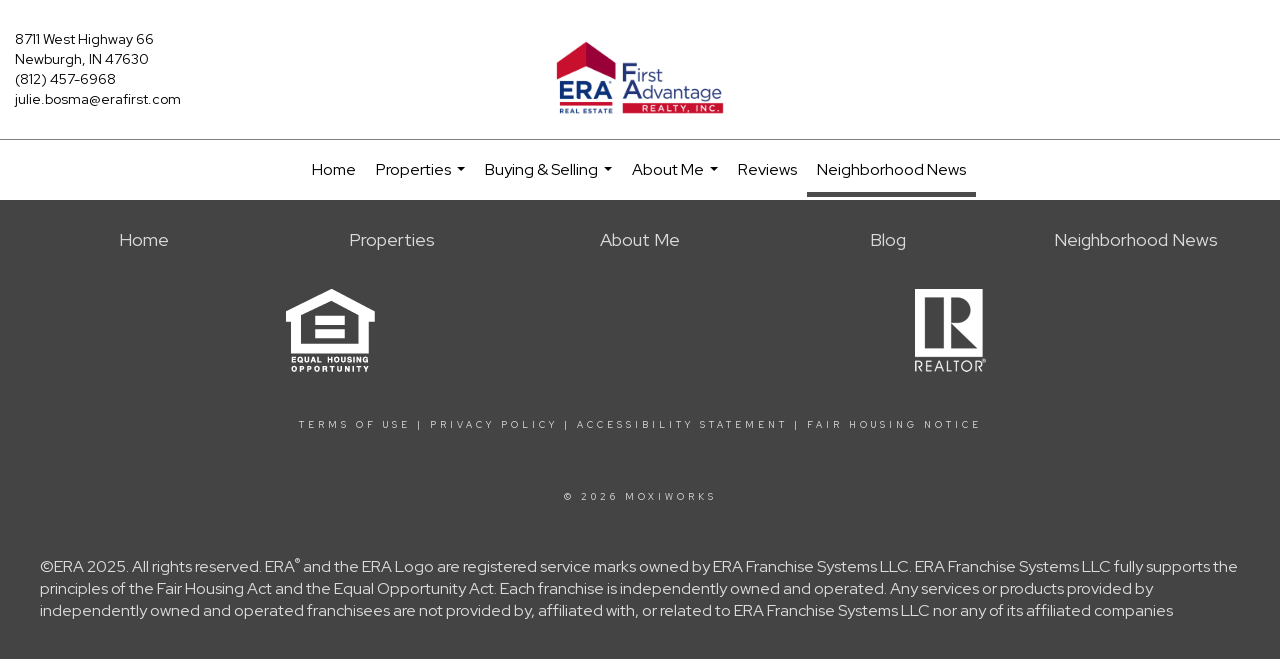

--- FILE ---
content_type: text/html; charset=utf-8
request_url: https://www.google.com/recaptcha/api2/anchor?ar=1&k=6LdmtrYUAAAAAAHk0DIYZUZov8ZzYGbtAIozmHtV&co=aHR0cHM6Ly9qdWxpZWJvc21hLmNvbTo0NDM.&hl=en&v=PoyoqOPhxBO7pBk68S4YbpHZ&size=invisible&anchor-ms=20000&execute-ms=30000&cb=6so6k1rzp79z
body_size: 48623
content:
<!DOCTYPE HTML><html dir="ltr" lang="en"><head><meta http-equiv="Content-Type" content="text/html; charset=UTF-8">
<meta http-equiv="X-UA-Compatible" content="IE=edge">
<title>reCAPTCHA</title>
<style type="text/css">
/* cyrillic-ext */
@font-face {
  font-family: 'Roboto';
  font-style: normal;
  font-weight: 400;
  font-stretch: 100%;
  src: url(//fonts.gstatic.com/s/roboto/v48/KFO7CnqEu92Fr1ME7kSn66aGLdTylUAMa3GUBHMdazTgWw.woff2) format('woff2');
  unicode-range: U+0460-052F, U+1C80-1C8A, U+20B4, U+2DE0-2DFF, U+A640-A69F, U+FE2E-FE2F;
}
/* cyrillic */
@font-face {
  font-family: 'Roboto';
  font-style: normal;
  font-weight: 400;
  font-stretch: 100%;
  src: url(//fonts.gstatic.com/s/roboto/v48/KFO7CnqEu92Fr1ME7kSn66aGLdTylUAMa3iUBHMdazTgWw.woff2) format('woff2');
  unicode-range: U+0301, U+0400-045F, U+0490-0491, U+04B0-04B1, U+2116;
}
/* greek-ext */
@font-face {
  font-family: 'Roboto';
  font-style: normal;
  font-weight: 400;
  font-stretch: 100%;
  src: url(//fonts.gstatic.com/s/roboto/v48/KFO7CnqEu92Fr1ME7kSn66aGLdTylUAMa3CUBHMdazTgWw.woff2) format('woff2');
  unicode-range: U+1F00-1FFF;
}
/* greek */
@font-face {
  font-family: 'Roboto';
  font-style: normal;
  font-weight: 400;
  font-stretch: 100%;
  src: url(//fonts.gstatic.com/s/roboto/v48/KFO7CnqEu92Fr1ME7kSn66aGLdTylUAMa3-UBHMdazTgWw.woff2) format('woff2');
  unicode-range: U+0370-0377, U+037A-037F, U+0384-038A, U+038C, U+038E-03A1, U+03A3-03FF;
}
/* math */
@font-face {
  font-family: 'Roboto';
  font-style: normal;
  font-weight: 400;
  font-stretch: 100%;
  src: url(//fonts.gstatic.com/s/roboto/v48/KFO7CnqEu92Fr1ME7kSn66aGLdTylUAMawCUBHMdazTgWw.woff2) format('woff2');
  unicode-range: U+0302-0303, U+0305, U+0307-0308, U+0310, U+0312, U+0315, U+031A, U+0326-0327, U+032C, U+032F-0330, U+0332-0333, U+0338, U+033A, U+0346, U+034D, U+0391-03A1, U+03A3-03A9, U+03B1-03C9, U+03D1, U+03D5-03D6, U+03F0-03F1, U+03F4-03F5, U+2016-2017, U+2034-2038, U+203C, U+2040, U+2043, U+2047, U+2050, U+2057, U+205F, U+2070-2071, U+2074-208E, U+2090-209C, U+20D0-20DC, U+20E1, U+20E5-20EF, U+2100-2112, U+2114-2115, U+2117-2121, U+2123-214F, U+2190, U+2192, U+2194-21AE, U+21B0-21E5, U+21F1-21F2, U+21F4-2211, U+2213-2214, U+2216-22FF, U+2308-230B, U+2310, U+2319, U+231C-2321, U+2336-237A, U+237C, U+2395, U+239B-23B7, U+23D0, U+23DC-23E1, U+2474-2475, U+25AF, U+25B3, U+25B7, U+25BD, U+25C1, U+25CA, U+25CC, U+25FB, U+266D-266F, U+27C0-27FF, U+2900-2AFF, U+2B0E-2B11, U+2B30-2B4C, U+2BFE, U+3030, U+FF5B, U+FF5D, U+1D400-1D7FF, U+1EE00-1EEFF;
}
/* symbols */
@font-face {
  font-family: 'Roboto';
  font-style: normal;
  font-weight: 400;
  font-stretch: 100%;
  src: url(//fonts.gstatic.com/s/roboto/v48/KFO7CnqEu92Fr1ME7kSn66aGLdTylUAMaxKUBHMdazTgWw.woff2) format('woff2');
  unicode-range: U+0001-000C, U+000E-001F, U+007F-009F, U+20DD-20E0, U+20E2-20E4, U+2150-218F, U+2190, U+2192, U+2194-2199, U+21AF, U+21E6-21F0, U+21F3, U+2218-2219, U+2299, U+22C4-22C6, U+2300-243F, U+2440-244A, U+2460-24FF, U+25A0-27BF, U+2800-28FF, U+2921-2922, U+2981, U+29BF, U+29EB, U+2B00-2BFF, U+4DC0-4DFF, U+FFF9-FFFB, U+10140-1018E, U+10190-1019C, U+101A0, U+101D0-101FD, U+102E0-102FB, U+10E60-10E7E, U+1D2C0-1D2D3, U+1D2E0-1D37F, U+1F000-1F0FF, U+1F100-1F1AD, U+1F1E6-1F1FF, U+1F30D-1F30F, U+1F315, U+1F31C, U+1F31E, U+1F320-1F32C, U+1F336, U+1F378, U+1F37D, U+1F382, U+1F393-1F39F, U+1F3A7-1F3A8, U+1F3AC-1F3AF, U+1F3C2, U+1F3C4-1F3C6, U+1F3CA-1F3CE, U+1F3D4-1F3E0, U+1F3ED, U+1F3F1-1F3F3, U+1F3F5-1F3F7, U+1F408, U+1F415, U+1F41F, U+1F426, U+1F43F, U+1F441-1F442, U+1F444, U+1F446-1F449, U+1F44C-1F44E, U+1F453, U+1F46A, U+1F47D, U+1F4A3, U+1F4B0, U+1F4B3, U+1F4B9, U+1F4BB, U+1F4BF, U+1F4C8-1F4CB, U+1F4D6, U+1F4DA, U+1F4DF, U+1F4E3-1F4E6, U+1F4EA-1F4ED, U+1F4F7, U+1F4F9-1F4FB, U+1F4FD-1F4FE, U+1F503, U+1F507-1F50B, U+1F50D, U+1F512-1F513, U+1F53E-1F54A, U+1F54F-1F5FA, U+1F610, U+1F650-1F67F, U+1F687, U+1F68D, U+1F691, U+1F694, U+1F698, U+1F6AD, U+1F6B2, U+1F6B9-1F6BA, U+1F6BC, U+1F6C6-1F6CF, U+1F6D3-1F6D7, U+1F6E0-1F6EA, U+1F6F0-1F6F3, U+1F6F7-1F6FC, U+1F700-1F7FF, U+1F800-1F80B, U+1F810-1F847, U+1F850-1F859, U+1F860-1F887, U+1F890-1F8AD, U+1F8B0-1F8BB, U+1F8C0-1F8C1, U+1F900-1F90B, U+1F93B, U+1F946, U+1F984, U+1F996, U+1F9E9, U+1FA00-1FA6F, U+1FA70-1FA7C, U+1FA80-1FA89, U+1FA8F-1FAC6, U+1FACE-1FADC, U+1FADF-1FAE9, U+1FAF0-1FAF8, U+1FB00-1FBFF;
}
/* vietnamese */
@font-face {
  font-family: 'Roboto';
  font-style: normal;
  font-weight: 400;
  font-stretch: 100%;
  src: url(//fonts.gstatic.com/s/roboto/v48/KFO7CnqEu92Fr1ME7kSn66aGLdTylUAMa3OUBHMdazTgWw.woff2) format('woff2');
  unicode-range: U+0102-0103, U+0110-0111, U+0128-0129, U+0168-0169, U+01A0-01A1, U+01AF-01B0, U+0300-0301, U+0303-0304, U+0308-0309, U+0323, U+0329, U+1EA0-1EF9, U+20AB;
}
/* latin-ext */
@font-face {
  font-family: 'Roboto';
  font-style: normal;
  font-weight: 400;
  font-stretch: 100%;
  src: url(//fonts.gstatic.com/s/roboto/v48/KFO7CnqEu92Fr1ME7kSn66aGLdTylUAMa3KUBHMdazTgWw.woff2) format('woff2');
  unicode-range: U+0100-02BA, U+02BD-02C5, U+02C7-02CC, U+02CE-02D7, U+02DD-02FF, U+0304, U+0308, U+0329, U+1D00-1DBF, U+1E00-1E9F, U+1EF2-1EFF, U+2020, U+20A0-20AB, U+20AD-20C0, U+2113, U+2C60-2C7F, U+A720-A7FF;
}
/* latin */
@font-face {
  font-family: 'Roboto';
  font-style: normal;
  font-weight: 400;
  font-stretch: 100%;
  src: url(//fonts.gstatic.com/s/roboto/v48/KFO7CnqEu92Fr1ME7kSn66aGLdTylUAMa3yUBHMdazQ.woff2) format('woff2');
  unicode-range: U+0000-00FF, U+0131, U+0152-0153, U+02BB-02BC, U+02C6, U+02DA, U+02DC, U+0304, U+0308, U+0329, U+2000-206F, U+20AC, U+2122, U+2191, U+2193, U+2212, U+2215, U+FEFF, U+FFFD;
}
/* cyrillic-ext */
@font-face {
  font-family: 'Roboto';
  font-style: normal;
  font-weight: 500;
  font-stretch: 100%;
  src: url(//fonts.gstatic.com/s/roboto/v48/KFO7CnqEu92Fr1ME7kSn66aGLdTylUAMa3GUBHMdazTgWw.woff2) format('woff2');
  unicode-range: U+0460-052F, U+1C80-1C8A, U+20B4, U+2DE0-2DFF, U+A640-A69F, U+FE2E-FE2F;
}
/* cyrillic */
@font-face {
  font-family: 'Roboto';
  font-style: normal;
  font-weight: 500;
  font-stretch: 100%;
  src: url(//fonts.gstatic.com/s/roboto/v48/KFO7CnqEu92Fr1ME7kSn66aGLdTylUAMa3iUBHMdazTgWw.woff2) format('woff2');
  unicode-range: U+0301, U+0400-045F, U+0490-0491, U+04B0-04B1, U+2116;
}
/* greek-ext */
@font-face {
  font-family: 'Roboto';
  font-style: normal;
  font-weight: 500;
  font-stretch: 100%;
  src: url(//fonts.gstatic.com/s/roboto/v48/KFO7CnqEu92Fr1ME7kSn66aGLdTylUAMa3CUBHMdazTgWw.woff2) format('woff2');
  unicode-range: U+1F00-1FFF;
}
/* greek */
@font-face {
  font-family: 'Roboto';
  font-style: normal;
  font-weight: 500;
  font-stretch: 100%;
  src: url(//fonts.gstatic.com/s/roboto/v48/KFO7CnqEu92Fr1ME7kSn66aGLdTylUAMa3-UBHMdazTgWw.woff2) format('woff2');
  unicode-range: U+0370-0377, U+037A-037F, U+0384-038A, U+038C, U+038E-03A1, U+03A3-03FF;
}
/* math */
@font-face {
  font-family: 'Roboto';
  font-style: normal;
  font-weight: 500;
  font-stretch: 100%;
  src: url(//fonts.gstatic.com/s/roboto/v48/KFO7CnqEu92Fr1ME7kSn66aGLdTylUAMawCUBHMdazTgWw.woff2) format('woff2');
  unicode-range: U+0302-0303, U+0305, U+0307-0308, U+0310, U+0312, U+0315, U+031A, U+0326-0327, U+032C, U+032F-0330, U+0332-0333, U+0338, U+033A, U+0346, U+034D, U+0391-03A1, U+03A3-03A9, U+03B1-03C9, U+03D1, U+03D5-03D6, U+03F0-03F1, U+03F4-03F5, U+2016-2017, U+2034-2038, U+203C, U+2040, U+2043, U+2047, U+2050, U+2057, U+205F, U+2070-2071, U+2074-208E, U+2090-209C, U+20D0-20DC, U+20E1, U+20E5-20EF, U+2100-2112, U+2114-2115, U+2117-2121, U+2123-214F, U+2190, U+2192, U+2194-21AE, U+21B0-21E5, U+21F1-21F2, U+21F4-2211, U+2213-2214, U+2216-22FF, U+2308-230B, U+2310, U+2319, U+231C-2321, U+2336-237A, U+237C, U+2395, U+239B-23B7, U+23D0, U+23DC-23E1, U+2474-2475, U+25AF, U+25B3, U+25B7, U+25BD, U+25C1, U+25CA, U+25CC, U+25FB, U+266D-266F, U+27C0-27FF, U+2900-2AFF, U+2B0E-2B11, U+2B30-2B4C, U+2BFE, U+3030, U+FF5B, U+FF5D, U+1D400-1D7FF, U+1EE00-1EEFF;
}
/* symbols */
@font-face {
  font-family: 'Roboto';
  font-style: normal;
  font-weight: 500;
  font-stretch: 100%;
  src: url(//fonts.gstatic.com/s/roboto/v48/KFO7CnqEu92Fr1ME7kSn66aGLdTylUAMaxKUBHMdazTgWw.woff2) format('woff2');
  unicode-range: U+0001-000C, U+000E-001F, U+007F-009F, U+20DD-20E0, U+20E2-20E4, U+2150-218F, U+2190, U+2192, U+2194-2199, U+21AF, U+21E6-21F0, U+21F3, U+2218-2219, U+2299, U+22C4-22C6, U+2300-243F, U+2440-244A, U+2460-24FF, U+25A0-27BF, U+2800-28FF, U+2921-2922, U+2981, U+29BF, U+29EB, U+2B00-2BFF, U+4DC0-4DFF, U+FFF9-FFFB, U+10140-1018E, U+10190-1019C, U+101A0, U+101D0-101FD, U+102E0-102FB, U+10E60-10E7E, U+1D2C0-1D2D3, U+1D2E0-1D37F, U+1F000-1F0FF, U+1F100-1F1AD, U+1F1E6-1F1FF, U+1F30D-1F30F, U+1F315, U+1F31C, U+1F31E, U+1F320-1F32C, U+1F336, U+1F378, U+1F37D, U+1F382, U+1F393-1F39F, U+1F3A7-1F3A8, U+1F3AC-1F3AF, U+1F3C2, U+1F3C4-1F3C6, U+1F3CA-1F3CE, U+1F3D4-1F3E0, U+1F3ED, U+1F3F1-1F3F3, U+1F3F5-1F3F7, U+1F408, U+1F415, U+1F41F, U+1F426, U+1F43F, U+1F441-1F442, U+1F444, U+1F446-1F449, U+1F44C-1F44E, U+1F453, U+1F46A, U+1F47D, U+1F4A3, U+1F4B0, U+1F4B3, U+1F4B9, U+1F4BB, U+1F4BF, U+1F4C8-1F4CB, U+1F4D6, U+1F4DA, U+1F4DF, U+1F4E3-1F4E6, U+1F4EA-1F4ED, U+1F4F7, U+1F4F9-1F4FB, U+1F4FD-1F4FE, U+1F503, U+1F507-1F50B, U+1F50D, U+1F512-1F513, U+1F53E-1F54A, U+1F54F-1F5FA, U+1F610, U+1F650-1F67F, U+1F687, U+1F68D, U+1F691, U+1F694, U+1F698, U+1F6AD, U+1F6B2, U+1F6B9-1F6BA, U+1F6BC, U+1F6C6-1F6CF, U+1F6D3-1F6D7, U+1F6E0-1F6EA, U+1F6F0-1F6F3, U+1F6F7-1F6FC, U+1F700-1F7FF, U+1F800-1F80B, U+1F810-1F847, U+1F850-1F859, U+1F860-1F887, U+1F890-1F8AD, U+1F8B0-1F8BB, U+1F8C0-1F8C1, U+1F900-1F90B, U+1F93B, U+1F946, U+1F984, U+1F996, U+1F9E9, U+1FA00-1FA6F, U+1FA70-1FA7C, U+1FA80-1FA89, U+1FA8F-1FAC6, U+1FACE-1FADC, U+1FADF-1FAE9, U+1FAF0-1FAF8, U+1FB00-1FBFF;
}
/* vietnamese */
@font-face {
  font-family: 'Roboto';
  font-style: normal;
  font-weight: 500;
  font-stretch: 100%;
  src: url(//fonts.gstatic.com/s/roboto/v48/KFO7CnqEu92Fr1ME7kSn66aGLdTylUAMa3OUBHMdazTgWw.woff2) format('woff2');
  unicode-range: U+0102-0103, U+0110-0111, U+0128-0129, U+0168-0169, U+01A0-01A1, U+01AF-01B0, U+0300-0301, U+0303-0304, U+0308-0309, U+0323, U+0329, U+1EA0-1EF9, U+20AB;
}
/* latin-ext */
@font-face {
  font-family: 'Roboto';
  font-style: normal;
  font-weight: 500;
  font-stretch: 100%;
  src: url(//fonts.gstatic.com/s/roboto/v48/KFO7CnqEu92Fr1ME7kSn66aGLdTylUAMa3KUBHMdazTgWw.woff2) format('woff2');
  unicode-range: U+0100-02BA, U+02BD-02C5, U+02C7-02CC, U+02CE-02D7, U+02DD-02FF, U+0304, U+0308, U+0329, U+1D00-1DBF, U+1E00-1E9F, U+1EF2-1EFF, U+2020, U+20A0-20AB, U+20AD-20C0, U+2113, U+2C60-2C7F, U+A720-A7FF;
}
/* latin */
@font-face {
  font-family: 'Roboto';
  font-style: normal;
  font-weight: 500;
  font-stretch: 100%;
  src: url(//fonts.gstatic.com/s/roboto/v48/KFO7CnqEu92Fr1ME7kSn66aGLdTylUAMa3yUBHMdazQ.woff2) format('woff2');
  unicode-range: U+0000-00FF, U+0131, U+0152-0153, U+02BB-02BC, U+02C6, U+02DA, U+02DC, U+0304, U+0308, U+0329, U+2000-206F, U+20AC, U+2122, U+2191, U+2193, U+2212, U+2215, U+FEFF, U+FFFD;
}
/* cyrillic-ext */
@font-face {
  font-family: 'Roboto';
  font-style: normal;
  font-weight: 900;
  font-stretch: 100%;
  src: url(//fonts.gstatic.com/s/roboto/v48/KFO7CnqEu92Fr1ME7kSn66aGLdTylUAMa3GUBHMdazTgWw.woff2) format('woff2');
  unicode-range: U+0460-052F, U+1C80-1C8A, U+20B4, U+2DE0-2DFF, U+A640-A69F, U+FE2E-FE2F;
}
/* cyrillic */
@font-face {
  font-family: 'Roboto';
  font-style: normal;
  font-weight: 900;
  font-stretch: 100%;
  src: url(//fonts.gstatic.com/s/roboto/v48/KFO7CnqEu92Fr1ME7kSn66aGLdTylUAMa3iUBHMdazTgWw.woff2) format('woff2');
  unicode-range: U+0301, U+0400-045F, U+0490-0491, U+04B0-04B1, U+2116;
}
/* greek-ext */
@font-face {
  font-family: 'Roboto';
  font-style: normal;
  font-weight: 900;
  font-stretch: 100%;
  src: url(//fonts.gstatic.com/s/roboto/v48/KFO7CnqEu92Fr1ME7kSn66aGLdTylUAMa3CUBHMdazTgWw.woff2) format('woff2');
  unicode-range: U+1F00-1FFF;
}
/* greek */
@font-face {
  font-family: 'Roboto';
  font-style: normal;
  font-weight: 900;
  font-stretch: 100%;
  src: url(//fonts.gstatic.com/s/roboto/v48/KFO7CnqEu92Fr1ME7kSn66aGLdTylUAMa3-UBHMdazTgWw.woff2) format('woff2');
  unicode-range: U+0370-0377, U+037A-037F, U+0384-038A, U+038C, U+038E-03A1, U+03A3-03FF;
}
/* math */
@font-face {
  font-family: 'Roboto';
  font-style: normal;
  font-weight: 900;
  font-stretch: 100%;
  src: url(//fonts.gstatic.com/s/roboto/v48/KFO7CnqEu92Fr1ME7kSn66aGLdTylUAMawCUBHMdazTgWw.woff2) format('woff2');
  unicode-range: U+0302-0303, U+0305, U+0307-0308, U+0310, U+0312, U+0315, U+031A, U+0326-0327, U+032C, U+032F-0330, U+0332-0333, U+0338, U+033A, U+0346, U+034D, U+0391-03A1, U+03A3-03A9, U+03B1-03C9, U+03D1, U+03D5-03D6, U+03F0-03F1, U+03F4-03F5, U+2016-2017, U+2034-2038, U+203C, U+2040, U+2043, U+2047, U+2050, U+2057, U+205F, U+2070-2071, U+2074-208E, U+2090-209C, U+20D0-20DC, U+20E1, U+20E5-20EF, U+2100-2112, U+2114-2115, U+2117-2121, U+2123-214F, U+2190, U+2192, U+2194-21AE, U+21B0-21E5, U+21F1-21F2, U+21F4-2211, U+2213-2214, U+2216-22FF, U+2308-230B, U+2310, U+2319, U+231C-2321, U+2336-237A, U+237C, U+2395, U+239B-23B7, U+23D0, U+23DC-23E1, U+2474-2475, U+25AF, U+25B3, U+25B7, U+25BD, U+25C1, U+25CA, U+25CC, U+25FB, U+266D-266F, U+27C0-27FF, U+2900-2AFF, U+2B0E-2B11, U+2B30-2B4C, U+2BFE, U+3030, U+FF5B, U+FF5D, U+1D400-1D7FF, U+1EE00-1EEFF;
}
/* symbols */
@font-face {
  font-family: 'Roboto';
  font-style: normal;
  font-weight: 900;
  font-stretch: 100%;
  src: url(//fonts.gstatic.com/s/roboto/v48/KFO7CnqEu92Fr1ME7kSn66aGLdTylUAMaxKUBHMdazTgWw.woff2) format('woff2');
  unicode-range: U+0001-000C, U+000E-001F, U+007F-009F, U+20DD-20E0, U+20E2-20E4, U+2150-218F, U+2190, U+2192, U+2194-2199, U+21AF, U+21E6-21F0, U+21F3, U+2218-2219, U+2299, U+22C4-22C6, U+2300-243F, U+2440-244A, U+2460-24FF, U+25A0-27BF, U+2800-28FF, U+2921-2922, U+2981, U+29BF, U+29EB, U+2B00-2BFF, U+4DC0-4DFF, U+FFF9-FFFB, U+10140-1018E, U+10190-1019C, U+101A0, U+101D0-101FD, U+102E0-102FB, U+10E60-10E7E, U+1D2C0-1D2D3, U+1D2E0-1D37F, U+1F000-1F0FF, U+1F100-1F1AD, U+1F1E6-1F1FF, U+1F30D-1F30F, U+1F315, U+1F31C, U+1F31E, U+1F320-1F32C, U+1F336, U+1F378, U+1F37D, U+1F382, U+1F393-1F39F, U+1F3A7-1F3A8, U+1F3AC-1F3AF, U+1F3C2, U+1F3C4-1F3C6, U+1F3CA-1F3CE, U+1F3D4-1F3E0, U+1F3ED, U+1F3F1-1F3F3, U+1F3F5-1F3F7, U+1F408, U+1F415, U+1F41F, U+1F426, U+1F43F, U+1F441-1F442, U+1F444, U+1F446-1F449, U+1F44C-1F44E, U+1F453, U+1F46A, U+1F47D, U+1F4A3, U+1F4B0, U+1F4B3, U+1F4B9, U+1F4BB, U+1F4BF, U+1F4C8-1F4CB, U+1F4D6, U+1F4DA, U+1F4DF, U+1F4E3-1F4E6, U+1F4EA-1F4ED, U+1F4F7, U+1F4F9-1F4FB, U+1F4FD-1F4FE, U+1F503, U+1F507-1F50B, U+1F50D, U+1F512-1F513, U+1F53E-1F54A, U+1F54F-1F5FA, U+1F610, U+1F650-1F67F, U+1F687, U+1F68D, U+1F691, U+1F694, U+1F698, U+1F6AD, U+1F6B2, U+1F6B9-1F6BA, U+1F6BC, U+1F6C6-1F6CF, U+1F6D3-1F6D7, U+1F6E0-1F6EA, U+1F6F0-1F6F3, U+1F6F7-1F6FC, U+1F700-1F7FF, U+1F800-1F80B, U+1F810-1F847, U+1F850-1F859, U+1F860-1F887, U+1F890-1F8AD, U+1F8B0-1F8BB, U+1F8C0-1F8C1, U+1F900-1F90B, U+1F93B, U+1F946, U+1F984, U+1F996, U+1F9E9, U+1FA00-1FA6F, U+1FA70-1FA7C, U+1FA80-1FA89, U+1FA8F-1FAC6, U+1FACE-1FADC, U+1FADF-1FAE9, U+1FAF0-1FAF8, U+1FB00-1FBFF;
}
/* vietnamese */
@font-face {
  font-family: 'Roboto';
  font-style: normal;
  font-weight: 900;
  font-stretch: 100%;
  src: url(//fonts.gstatic.com/s/roboto/v48/KFO7CnqEu92Fr1ME7kSn66aGLdTylUAMa3OUBHMdazTgWw.woff2) format('woff2');
  unicode-range: U+0102-0103, U+0110-0111, U+0128-0129, U+0168-0169, U+01A0-01A1, U+01AF-01B0, U+0300-0301, U+0303-0304, U+0308-0309, U+0323, U+0329, U+1EA0-1EF9, U+20AB;
}
/* latin-ext */
@font-face {
  font-family: 'Roboto';
  font-style: normal;
  font-weight: 900;
  font-stretch: 100%;
  src: url(//fonts.gstatic.com/s/roboto/v48/KFO7CnqEu92Fr1ME7kSn66aGLdTylUAMa3KUBHMdazTgWw.woff2) format('woff2');
  unicode-range: U+0100-02BA, U+02BD-02C5, U+02C7-02CC, U+02CE-02D7, U+02DD-02FF, U+0304, U+0308, U+0329, U+1D00-1DBF, U+1E00-1E9F, U+1EF2-1EFF, U+2020, U+20A0-20AB, U+20AD-20C0, U+2113, U+2C60-2C7F, U+A720-A7FF;
}
/* latin */
@font-face {
  font-family: 'Roboto';
  font-style: normal;
  font-weight: 900;
  font-stretch: 100%;
  src: url(//fonts.gstatic.com/s/roboto/v48/KFO7CnqEu92Fr1ME7kSn66aGLdTylUAMa3yUBHMdazQ.woff2) format('woff2');
  unicode-range: U+0000-00FF, U+0131, U+0152-0153, U+02BB-02BC, U+02C6, U+02DA, U+02DC, U+0304, U+0308, U+0329, U+2000-206F, U+20AC, U+2122, U+2191, U+2193, U+2212, U+2215, U+FEFF, U+FFFD;
}

</style>
<link rel="stylesheet" type="text/css" href="https://www.gstatic.com/recaptcha/releases/PoyoqOPhxBO7pBk68S4YbpHZ/styles__ltr.css">
<script nonce="sC1ku9js6gmgGRXP8qGRsw" type="text/javascript">window['__recaptcha_api'] = 'https://www.google.com/recaptcha/api2/';</script>
<script type="text/javascript" src="https://www.gstatic.com/recaptcha/releases/PoyoqOPhxBO7pBk68S4YbpHZ/recaptcha__en.js" nonce="sC1ku9js6gmgGRXP8qGRsw">
      
    </script></head>
<body><div id="rc-anchor-alert" class="rc-anchor-alert"></div>
<input type="hidden" id="recaptcha-token" value="[base64]">
<script type="text/javascript" nonce="sC1ku9js6gmgGRXP8qGRsw">
      recaptcha.anchor.Main.init("[\x22ainput\x22,[\x22bgdata\x22,\x22\x22,\[base64]/[base64]/bmV3IFpbdF0obVswXSk6Sz09Mj9uZXcgWlt0XShtWzBdLG1bMV0pOks9PTM/bmV3IFpbdF0obVswXSxtWzFdLG1bMl0pOks9PTQ/[base64]/[base64]/[base64]/[base64]/[base64]/[base64]/[base64]/[base64]/[base64]/[base64]/[base64]/[base64]/[base64]/[base64]\\u003d\\u003d\x22,\[base64]\\u003d\\u003d\x22,\x22fMKoBsOnfEoKwpQOw7JMC1LCs2nCjUfCscO5w5Q9csOuWWo+wpEUJsOJAAAJw4bCmcKOw5jCnsKMw5MzQ8O5wrHDtBbDkMOfZsOqLznChsOGbzTCksKow7lUwpnClMOPwpIpNCDCn8KiXiE4w6PCuRJMw4/DuQBVVVs6w4VzwohUZMOeP2nCiW/DkcOnwpnCnwFVw7TDoMKdw5jCssOVWsOhVUnClcKKwpTCksOsw4ZEwrXCuTsMSWVtw5LDmMKGPAkBFsK5w7R9TFnCoMONAF7CpH9zwqE/wrdmw4JBLiMuw6/Dj8KUUjPDsxIuwq/[base64]/w6Quw5vDlm7Dg1czw7bCvHDCnsOuOFIBMhJKZUbDk3F3wqDDl2XDvcOKw6rDpC7DmsOmasK5wrrCmcOFHMO8NTPDvgAydcOiQlzDp8OkTcKcH8KMw7vCnMKZwq00woTCrEbCiCx5XU9cfUnDpVnDrcOwWcOQw6/[base64]/wpzCtcOSw6vDljbDtsOYw6bCnEwSOgXCo8OCw7dzcsOrw6xww4fCoSRtw7tNQ2hLKMOLwpVFwpDCt8K9w5R+f8KCN8OLecKYFmxPw7IZw5/CnMOiw4/CsU7ChHh4aGg2w5rCnSAHw79bMMKFwrB+bsO8KRdkTEAlWcK+wrrChAUhOMKZwqpHWsOeIsKOwpDDk0U8w4/CvsKlwqdww50mS8OXwpzCpCDCncKZwpjDlMOOUsK/ejfDiQPCkCPDhcK+wo/Cs8Oxw6J3w7wbw5rDjmPChcOYwqnCg33DjMKCHWsUwqE5w7x2WcKTwrA5bcKUw43DogLDvn/DoRIhw6FEwp7DuSTChMKSUMOKwrbCo8OSw50jACzDuiZkwq1fwr18w5lPw4p/G8KZKwHDrMOcw6LCisKIY0pswol1aDtkw7vDoizCviYeTsO5IXHDgSzDrsK6wp7DkzhTw7DCncKiw5kRS8KDwozDuxTDp37DpxEbw7DDl2bCjEc8NcOTJsKrwrnDkAvDuxLDncKqwrAjwqt/JsOZwoxJw5YDT8K8wp4iNsKlSkBrN8OpAsOfTDl/[base64]/[base64]/Cv2DDuUYoEcK+EMK/wqvDmxPDpSLDuMKcWRXDvsKqO8Oewo/DhcK/Z8OWE8Ksw4tBPkk0w5rDlH3ClsOhw77CjDjCv3nDkB8Yw6HCrsOVw5c8UsK1w4PCjx/Dr8ORCSbDusKLwrohQiJfFcKlGGNhwp97ccOywoPCssK9B8K9w7rDtsKSwp7CghpIwqBJw4Ncw4zDv8KnHzXCvAHDuMKaTTNKwqdfwoh5aMKhVQIYwr7CpcOIw5VOLAUGRMKrRMKCQcK0YBwbw5hGw7d7TMK1ZsOFBMOSWMOsw4Yow6/[base64]/DFt9QS7Cv8K3TMOOesK+w6bDs8O6w7RPMsO6SMKaw6zDrsOLwo7CgwYDPcKvCCtHJsKXw7dDRsKkV8Kew6/ClsK+S2MtGG/[base64]/w6Mvw4jCkA3Cs8KWwoYEDgA+w6xRMzvDin7Dsl1gOCM3wqFGATQFwqgpJ8Kna8KvwpHCqUvDncK1w5jDhsKqw6AlexfCiVdiwrYAJcO9wp7CuWsjCmfChsKYAMOvJhM8w4DCrw3CpEhEwoRFw43ChsOVa2lxO3JCc8O/fMKracKDw6nDgcOHwrI1w6kdT2jCjsOBKAoVwqPDpsKkZwYJZcKSIHPDunAmw7EqDcOZw7onw6d0HVhACVwaw4YWMcK9w6/Dq2UzISfCksKKU1nCtMOIw7xPJzJHBHjDoUfChMK1w7vDpcKkDMOZw4IpwrfCjcKtfsOVXsKzXlpMw7ENJMOfw68yw6DCtknDp8KnfcORw7jDgFjDoz/CpsOeWydDwpo7YHjClVPDmUPCg8KdJhFFwpjDjE7Cm8OZw5zDh8K1cSJLW8OawonCjQDDgMKOa0lIw6EOwqHDm13CtCBDFcKjw4HCjcOvemvDuMKYXhnDlMOOUQzCvMOBYX3ChmAoGMKtQ8OfwqHCoMOfwr/CuAjCg8KBw5lSVcOLwq1fwpHCr1PCtwHDgsK5GyXCpADCvMKuDEDCvsKjw7/CuHQZOMOUIFLDjsOXfsO7QsKew6kGwpFuwq/CvcKVwqTCr8OJwo99w43DisKqwrXDkTTCp2NAXwFyeSpew65xD8Oewotnwo3DomMILXLCvF4Tw6Agwpl8wrbDpjbChXcfw63Cq243woHDmhfDvGtHwolfw6cMwrAuZ3PCisKaesOkwqjCmsOFwodOwqR/dRg8UGtdQl/[base64]/CpSloSDk6wpfDk8KUCMO3wrDDsCt1wodUBDnChsKlR8OedcO1b8KNw4fCsFd5w5zCgsKlwrZIwqzCp37DqMKqaMO/w6Z7w6nCoyTChhhkSQnChcKGw5tOfR/[base64]/CtUQLKsOCw6LCnsKRYMK1YRPDvVxtw6oawojCjMOYUl4NwpbDm8OvNDPChcKhw5DClFbDssKawpkMF8KUw7ZHc33DlcKXwpvDjRrClC/CjcOTAWDCpsONXHrDucK2w4s1wofCgypdwp3DqV/Dom/DlsOew6XDgkEjw6bDlsKFwqfDgULCv8Kqw7/CnsOnXMK6BiA/McOuQG57Pk8gw45mw4nDtR3Cv03DmMOVMD3Dpg/CoMKZI8KLwqnClcOWw4Qnw6/DhHbCpGExS1cpw77Dj0HDu8OEw5TCvsKkXcOcw5USMiZcwrspQXZ0VWIIIsO+IjHCpcKZdxUFwo4KwojDhMKTUMK3dzjCiSxcw6wSD0nCk3xZdsOWwqnDgkvCj1lfBcOFWjBdwrHDt2MEw6QUTcKTwqjCncOzI8Ocw4DCqn/DuXMDwr1rworDqcOYwoJjEMKsw5XDj8KXw6AdCsKPDcOdBVHCpD/ChMKKw5xTUsOIEcKaw7Q1CcKBw4nConUFw43DunzDiSgINAZFwqA4ZcKmw4zDsW7Di8KAwq7DtwkOKMOrW8KVOlvDlx3DszIaGTvDtHBkMsO0UBXDtMOmw4hZL1fCllTDminCh8KuHcKHNsKrw53DvcOBwr4dD0o2w6/CtsOAMcOeIAV6w4Edw6/DtDclw6XCv8K/[base64]/DlVwxwp18F8K3FMO5w4R4RsKfXjzDpWlcwr0Hwp9beAlkWsKbb8K+wpEScsKYTsK4VkMDw7fDigTDoMOMwptKHTgjQk5Ew7vDvsOPwpTCuMOmCT/DmmtcYsKkw7EPYsOfw6jCphk1w5fCtMKKPXpcwrI6RsOXMcKFwrR/HGvDh0BsZcOyAiDCo8KBKcKFWlfDgyzCq8OIWCUxw4hlw6/ClSfCjjnCpxLCocKIwobClsOAZsO4w7BME8Ouw6JFw6pjd8OhTA3CiRt8wrDDqMK8w4XDiUnCu2jCkQwcGMOSQ8O+IQHDocOvw4F3w4wcQRbCsjzCoMOswpTCk8KbwqrDgMKbwrHCnVbDiCMMCQLCuiBLw4/DkcORLGYxViJXw4DDpsOhw5puHsOqecK1PEIkw5LCsMO8wqvDjMKqXW/Dm8O1w6hNwqTCnRUvUMKRw6ZCWhLDr8OxTsOdPHHDmDgfdR5oWcOHPsKgw7laVsKNwq3Dmx56w7DCoMOcw5zDn8KBwqTDq8KubcKdfMO2w6d1fMKww4RWQMOnw5bCpMKxOcOHwpZDJMKKwopHwrjDlsKMB8OmOV/DuSEmZcOYw6cQwqIxw5N6w6d2wovCqygdfsKKHMKHwqkKwojCssO7KMKXLwLDmcKRw7TCtsKlwqEgBMKFw7DCpzwkBMKfwpo2SUxgdcOCw5ViMhRyw4gaw4F1wqHDocO0w65hw6wgw6PCuCIKSMO/w7fDjMKDw4DDi1fChMKBExd6w7cQacKAwrRTc1PCgWfDplBYwo3Coi7DoWPDkMKwaMKOw6JXworCggrCm3vDjsO/ATbDn8KzbsKUw6HCmXt1JizCgsKTSwPCq1BtwrrDn8KITD7DkcOpwoNDwooPH8KodMKMeHbCpVfCiiMTw5BffijCpcKWw5XCrMO+w77CnMOqw7wqwq5+woPCuMKpwr/CsMO/[base64]/CvBLDgcOjD8Ovw6DDtBTCnV4/CBDCvF4LR0LDpDrCsxbDvCvDvMODw6dyw4PCtcObwoUJwrgkQXI2wokrMcOsasO0CcK+wo8Mw6AYw5/ClDfDhMO0U8KGw5rCusOBw71KXnbCmRPCisOcwp7DhwcxaA9bwq5sLMKew71rdMObwqZGwpRNV8KZGwlAw5HDksK5LMObw4xnYRDCpyfCilrCliAaRz/Ds2/CgMOgcFYuw6NNwrnCo31XaTgHSMKuOwnCmcO6J8OqwpVvA8OGw480wqbDsMKbw7gnwo01wpA8WcKDw70CJ3rDlmd2w5Y8w4nCqMOzFzMJfsOlEAnDj1/[base64]/[base64]/DucKnwro7OV3CgMKoNcKoMsK/w5XDvMKRPx3DvFvCuMKywooWwq5CwohYOgF4AEJBw4fCojDDvlxsYzpRw682cRIBGMOtJmZuw6cyVAYowq0zU8K9b8KaUhDDpEDDlsKFw4TDnWfCr8KwJE9sOWvCs8Khw77CqMKIXsORPcOww6LCr0nDisK3AlfCjMK9BcK3wobDrMOMTiDCny/[base64]/[base64]/[base64]/SzXDtcK0woPCvC7ChyYoWBJxwr1+DXIwwqXCuMKqwqJgw5x5w7fDiMKQwrMnw6M+woDDg0TCuGXDncKAwo/Dr2LCtT/[base64]/ClcKMe8K0XCnDuMOfwofCuSDDuQnCrcK+wo/[base64]/DqcOvwq8JLMOjRnhmIgdiworDhn7CmMOseMOPwpAvw71Ow6daeGHCg2FZJGl2U37CsQnDssO3wo44wrTCosOuXMKsw7Z3w7LDq0LCkgXClSovYGBBWMOnEXAhwqzDqlB4EcOvw6x6HGPDs3h/w6Ucw7E0ACTDrAwjw5zDlcKrwpN3CcKUw4IycHnDoXFbP3B2wqHDqMKWSXMuw7TDlsKowobCtcOEVsKNw5vDrsKXw4txw6vDhsO4w59rw53CrMONw4fCgwdbw6/Drx/DnMORb2TDtCHCmBTCjhIbDcO3NgjDtzZSwpxxwoVQwprCtXcvwoV4woXDmcKVw5trwqXDt8OzPhdpY8KGVcOHXMKswrfCgknCsS/DghItwrbDsX/DnBNOf8KHwqDDoMKuw7DCncKIw7XCu8OvN8KywrvCkg/DnyzDscKLVMK9GMOTLTA0wqXDkjbCsMKMScOobMKdYzQqXcOgYcOteSnCiQReY8Kpw7XDscOCw6DCumwnw50rw64Sw4Zcwr7CuCvDnzAqw5LDhAPCmMO7fQo7w5Bdw6Yfw7UMHMKdwr03HsOpwrLCgcKrXMKZcy9+w6nClcKcfBtzAS/[base64]/w4/DtDPCpMOUwqDCi8OOCD7ClhM2UMO5ayDCl8OjYMOLTnbCocOpWMO7OsKKwrvDpFQow7QOwrHDhcOTwql1ZiTDnMOcw7ItHhl3w5lIKsOvIBPDrsOkTAJmw43CvQ8zNcOcSV/Dk8OPw4PCqgHCsXnDtMO8w6HChXsKS8KULUfCnnTDssKBw7lTwpfDicO2wrchElzDngg9wrxEOsO/aWtTWcKtwoN2b8O/[base64]/DjsODNcKLw7/[base64]/f8KTw75VwrDDozhcw6PDgsOgfcKmQ8KjZ8OPwoECSRTCq3rCnsKVccO5Hx/[base64]/DgMKswp1Jw6bDhX8JwqxLT8Kewq/Cu8KGPsOARyrCvQc8DHbCpsKNN0jDvxLDs8KIwqnDhcOxw5wpFRrCg1TDo1YBw7A7asKLNsOSHn3Dv8KhwpsXwop9amfChmfChMKoPjlpTgIGJnnCgMKHwqgJw4zCscK1wqwPHn0UMUcmYsO3FsOew6VXdsKsw4USwq5Xw43CmR/DnDbDk8KmFycMw6/ClwVuwoXDkMKxw5o9w69/MsOzwqopKcOFw4AWwoTClcOXRsKgwpbCg8OmacK1NsKJbcKzDxXCvCjDmBpJwqLCo2heU2TCo8KMccOdwpA/wqAufcOPwqDCs8KaZx/DowMiw73DlRnDoF8iwoR+w6fCiXMqdCIaw5nDhgFtwozDncK4w7IUwqEHw6zCgcK1VgYUIC/CmFp8W8O5JsOYS3LCs8OxTn48w5vDksO7w7XCnj3DtcOeTngwwrdTwrvCiFbDscK4w7fCs8Khwp7DgsOlwqtgRcKtHV5DwrsadlRCw5YmwpLCpcODw7FDWcK4bMO3GMKWD2vCpEzClTc5w4vCjsOBSyUZDU/DrSkWIWzCjMKoW2/DrAnDnnHCnE4Qwp1rVDHDiMOaS8Oaw7zCjMKHw6PDkEEdIsKERx/[base64]/wrrCrMK9U3DCon5DDVDDkQ/DosKDMlp5FlfDmGNSw5kswr3CqcKYwr/DgnzDpcK4DsOyw7rCiDo6wrHCsCnDpFAlDQ3DvhQzwqY0B8Orw40Sw5pwwpgBw5Qew550CcOnw4wlw4vDtR0TCjTCu8K0RsO0CcKQw5ddFcOaexfCjXAawo7Cmh7DnUdpwqkew6klAhk7KynDjHDDpsKJB8OMcxvDo8KUw6kxBCR0w4fCvMKDeTrDljFSw5/Du8Khwo/Cq8KfRsKlfWhlZQ1fwo4gwpZjw6lJwrXDsmTDn27CpThRwp/[base64]/DsMOfTUNBwpN8w5BHVsOUWlpIw4/DoGbCk8OfFgzCvA/Cjh5gwpvDt3zCh8Kkwo3CjBJhcMOmCsKpw600esK6wqZBdsOVwqbDpwUkbH41JFDCqDdfwpQ2X3AoQgcWw5sLwqXDiR4yIcO+Z0XDvCPCqALDosKmM8Oiwrlfd2NZwrIJBks7Y8KhTksXw4/Djj5bw691EsKGbDYMCcKQw6LDpsO9wrrDuMO/UMOgwo46S8Kjw7vDmMKpw4nDrF9RBD/CtVR8wq/Cn3zCtAAxwotzKMOhwrnCjcOzwo3Dk8KPEyfCmn9iw57Ct8K8MMOzw65Lw63DhmfDmCzDuVLDkUZNDcKPQAHDgXd3worDgXsMw65jw4tsb0XDgsOWPcKeXcKie8OWfcOUTcOfXnJvJ8KCXsOeZG11w5zCqCfCiXHCoR/ChVHDnn9+w6sZIcOeYC8NwoPDgSR7MmjCh3USwpjDukXDjcKFw6DCimAvw4XCpgw7wpnCo8KqwqDCsMKtcEHDh8K1O2ckw5oaw7RNw7nDg1LCtAnDv1NyWMKrw5AFU8KnwogiDkHCgsOpbwxCNcObw7fDnh3DqSIBDixXw7TDqsKLZ8OQw4o1wq8HwqFYw4l6ccO/w7fDrcOwcQTCqMOpwq/CosOLCl3CmMKrwqnClF7DrFbCusOfcRQ4ZcKYw4pcwonDml3DkcOwHsKiTjvDo3DDn8KzNsOCKlAuw6cddsKVwrQaM8OXLRABwofCucOhwrtfwqgVL07Dm1FmwobDnsKEwqLDlsK/wqhBNGXCqcKkC2gFw5fDoMOBBhc8LsOdwpzDn0rDpcO9dlIGwo/CjMKvGMOQbU3Dn8O4w5/Du8Oiw6DDuV4gw4p0Vkxzw4pLUBcrHGDDgMOwJX/Ci07ChE7DvcO8Bk3DhMKzMCvCuEzCj2QEH8OMwqrCrT/DkHgENWTDhmbDs8KPwp04G0kVScOybcKUwoLCoMOEelHDpgLChMO1CcOlw43Cj8KnJDDDt3nDgR1qwqXCpcOvRsOJfDFDTUvCl8KbEMOlA8KYC0vCj8KWDcKzWjnDtBDDsMO9PMKDwqglwoXCscKLw4/[base64]/CkHQcwoQmw4jCgjPCg0fDiMK6w5NLwpHCp3XChcKpw4/DhSvDmcOMMMOEw4M3T3TCtMKrVA4zwrN6wpDCp8Kpw6/DvcOxasK8wpl+XjjDiMOcE8K/J8OedMOvwq3Cty7Ck8KXw4fCn1loFG8Gw7FocAjDiMKFNW8vNVNew6Zzw77Cl8OaAi7ChsOoMGTDocOEw6PDnUTDrsKYR8KEbMKYw7dKwpYJwojDrAPCnm7CqMKFw4dLAzJVJcOWw5/DvHrCjsKqChDComAWw5zDpsOcwqkVwrnCpMOjw7nDkQ/CjXFnSGHCqgooMsKIScO/w74wV8KoasOdGFwPwqvCtcOiTjzCjMOWwpA7VH3Dm8O0w4FlwqkPMMOYC8OJTS7ClXc/EcOew4nClxUnUsK2BcO6w71oRMK2w6FVA1Y1w6gVWm7DqsOqwp4eOADDsn1dPA/DqS1ZNcOSwpXCmj00w5zDvsKlw5kXFMKgw6fDtMOmK8KswqTDuGDDgk0TL8Kzw6g5w6xQacKkw5U6P8Knw4fCpSpSHGjCtz0JSSorw4rCgmzCncKOw47DokduPsKPayHCgFDDnDXDjhvCvxDDh8K9w7DDswJjwr8WIcOfwpfCr23Ch8OjRMOBw6LDmRk8b2/DlsO/[base64]/[base64]/w5UJwoAGwpDCkz7DoE7CmBLCoxjDkkJlEzcdRHjCoBJ7EsOwworCuknCrcKeWsO2EsOew4DDicKiOMKRw655wrnDqybCocOcWxwTFRMQwpQWOCE+w5oiwrtHDsKvCMOYw6sUL0/[base64]/Dki7ChcKWwoAqwrc3AsOGH8KYM8KMZz0gw5dIKMKlw7LClG7DmEVowqfCl8O4McOMw753Z8KtYxQwwpVLwoY2QsKJM8KiXsO9BGVawq7Do8O2AhJPZG1OQ2t6UnvClnYDF8O/XMOewo/DiMKweDRsWsOjOSINdcKJw5bDngNRwoJfSU/[base64]/Dm8ODHMO0Gn/Dj8O3w4JNw4XDnMOgD8KpwqF5w6E0Im0Pw5ROFFHChirCuSHDkXTDgRPDpmA5w5DCpznDsMO/w5LCtyXCo8Oxfwhqwo5Mw7Eiwp/CgMOGRzRQwpw2wqBHcMKTaMO4fsOxeURvSsOzESbDlMObc8KScRN9woLDhcO9w6vDjMKnAEtdw4M6GjDDgmHDtcO/I8K1wpbDmxnDg8OnwrJ+w5k1wohLw75mw57CjQZfw6AOZRxqwprDj8KCwqPCucK/[base64]/CtxVbwqFAwqPDr8KvcxsVMcKPXsO+aMO9wrHDkcOAw4/CsVPCkQ0rJMOKU8Olb8OGO8OJw63Do20MwobChUJdwq8xwrACw7nDm8Ohw6PDgX3DsXnDpsOYajnDkgrDg8OFE3slw518w7LCoMKOw4BgQSHCscOrRUsiExxgBcO3w6hNwoZucyhCw4QBwpnCtsOow7PDsMOwwol3Q8K1w4Jxw7/DhsOtw7F9SMO0Q3HDlcOJwpNfE8Kew6jCncOrc8Kbw4J1w7hIwqtCwpvDmMKJw5Uuw4zChlHDsUUrw4LDj2/CkypHeGnCgH/Dp8OIw7zCqHvCpMKLw6rCuVPDsMOHecKIw7vDjcOuIj05wozDpMOpTkTDqlFdw5vDnTAowoANenfDkRRKwqgICi3CpRfDvEvCpQJPIFlPHsK4w6UBG8KpEnHDv8OpwpnCssOuQMOfOsKcwp/[base64]/ChMO1w57DpWwSRcKiwoYRw7XCucOBwpfCpMOeJcK0wpJDJcKwecKFd8ONEV8EwovClcKNHsKxIBlrSMOaHzXDk8Ohw7Z8egPDnArCoSbDpMOJw6/Dmz/CrCLCncOAwpsjw5Fvw6IPwrHCu8KtwrHDpT1Hw4NeYGnDgcK4woFoaG0GfThKSmHCpMKBUjctJARUesOiPsOJFcKIdxXCn8OSNBPDk8KcJMKTw4bDtRhsLwwcwr8UasOGwrPClBF0DsKCWDXDhsOswo1zw7AmIsOeUiLDnzbDlQUWwrt4w6TDm8OJwpbCg2A/fX80QsKREsKlOcO4wrjDugZXw6XCoMOacnEfd8O4TMOowprDu8OmHjLDh8K8w4AUw7AvSybDhcKSTQnCpkpsw4DCmcKKN8K3w43ChRpAw4/[base64]/DmHzDk23DmcOvGH4pMEAVwqQXwo4YwpdTShYZw4nCtMKow5vDsjwXw74cwoPDnMOaw4YBw7HDssO1XVUBwrBXSypywozCllJCXsOjwrbCihZJYmnCgUtzw7XCvkZ5w5rCp8OpKw46BCPDkBPDiiIYQz8cw7xlwpwMPMOuw6LCqMKVYHsOw5hWcTLCvcOXwrM/w74hw5zCtEnCrcKvFC/CmjlKecOJTSfDtQMzZMKTw79KFERJBcO6w54TfcKgHcOMRlpTAVPCrMOBc8KeZHHCjsKFLD7Cu1/CjTobwrPDuTgMEcOvwo/DlSNcJhIaw4/DgcOMPRUCM8O1OsKIw4jDvFDCusOvaMOpw5l+wpTCmsKEwrfCokHDh1XCoMOKw77CvBLCmFfCqMKzw4kfw6Z7wogSVAkvw73DtMKfw6sZwoPDv8KNWsOwwrdMB8Obw74PAn/Cvk1Fw7lew7ISw5c2wp3CksO5OEjCjkvDvTXCiSPDmMOBwqrCsMOPSMO0VcOEIn5sw55ww7rCtG3DgMOpJsO7w4F+wp3DiB5FZibDhBnCmQlLwqjDqxs0GzTDkcKScg1TwoZ9f8KBPF/CrCNqBcOqw712w5LDkcKzai3Dl8KTw5ZZD8OHTnLDhAEWwo5GwoBvBGoewq/DhcO9w5AnJ2h7DTvCtcOnI8KPXMKgw40vPXojwoAGwqvDjWsBwrfDtMKeBsKOL8KHMMKDH1nCpnJKf0/Do8Ouwp1wA8OHw4DCssKkPyzCp3vDrMOEFsO+wpdUwrfDtsOtwo7Dn8KXJcO6w6jCuEwpe8O5wrrCsMOcGFDDlG8HE8OXJnRxw5XDjMOORH3DpXUHXsO4wr94XlVFQSvDn8KSw65dfsODLkDCgzvDt8Kxw7xDwqoEw4DDpFjDgR45wp/ClsKPwqANJsOTScOnMQ/[base64]/Q8K5B37CnizCmBMdTsKzw6DDuMKkw61Tw5ooLsKLw55PERzDoS1CHcOQB8KgdxIrw6V1BsO/UMKmwpbCucKfwpgzQjnCq8OrwpjCnErDuSvCrMK3HsK8wrPDol/Dp1vCs3TCqHgRwo83d8Klw57CpMKkwpsywqnDnMK8ZzYuwrxoVMOhfjpSwoYhwrvComZZbHnCohvCosKfw4pufsOCwpwZw5g8w6HCh8KbDi8EwrPCtEFNasO1EcO/bcOzwp7DmGQ+OcOlwrvCnMO8NHdQw6TCqMOowqtOYcOxw6zDqmYSc3bCuB3DicOswo0rw5DDv8OCwqHDvxPCqRrDpQ3Di8OcwrZLw6BMf8KVwq13VSIwQ8KlJmcwFsKWwpZUw5XCmQnDt1/CiHbDgcKNwrbCvGjDn8KOwqbDj0DCvsKtw63Dnh5nw4kVwrskw7kcIyxUGcKLw6M1wrHDh8O9w67DjsKueTLCtMK1aBcAXsKtKMO/UMKmw7l3EMKUwrUuKRrDn8K2woPCgGN8wonDvH7DgDLDvi8pNjF0worDpkbCisK9XcOiw4kmDsK+bcOqwpzCnkBaS2opXsK9w6lbw6djwrQKw7TDmxjCi8Kyw6Axw7XCtm06w6w3aMOgOEHCmsKTw5HCmQ7DmcO8wofCuQ99wpNFwo9XwpR9w7UbAMODH3/Dkm3CiMOsJlHCmcKzwp/[base64]/CnmjCngLDlk4kXlgiwqNSwr3DiGXDuVXDn8ODwoY9wonCokEsFS5IwqDCrWU4VjtpBjLCnsOCw48/[base64]/DksOhwp/CuEzDosOEHizDpcO/wqzDj03DiSEBwo4uw63Dr8OXSEdDNlzCi8OdwqbCksKpXcO8CcO+KsK3XsKOF8OcCDDCuRRePMKrwofDscKFwqHCnkEmMsKRwoPDqMO6Wko3wobDmMKZHGPConolTSvCnAY1ccOYUwLDtCoGUmLCncK3cR/Cj309wp90FMOjUsKDw7HDkMOTw4Vfwq/CjBnDpMKtw4jCrkYyw6PDocKjwpYGwpBGE8OMwpUGAcOZaGMawqXCosK2wpljwo5twp7CsMKDZMOgFMOLRMKmA8KWw4YyLS7DrmLDtMOqwrMlbsOvbMKSOjXDqMK6wosqwqDCnRvDmGbCssKCwoIMw6ZVScKsw4XCjcOSBcO/RMOPwoDDqyoow4RDcA9qwrFowqUSw6kgFAESwq7DgTUTZcKvwphCw6PDsg7Cvw9KUH3Dgk7Cj8Obwqd6wqbCuBTDrcOfwojCi8KXZHhfw6rCh8OAUsObw6XDiRPCrV/Cv8K/w6zDsMK9GGXDsGHCtU/DqsKDH8ODUl5FXXUmwonChS9vw6XDrsO4OcOqw4jDkHNkw6p1b8Kkw7hbGW9VXnfCjULCt3spXMOTw6BWTcOUwrhzU33DjnxWw53Dh8KKYsKlZcKRb8ODwrTCnsKvw4NkwoZAT8OaWmzDrWxEw7zDizHDgRcMw7RaGsOrwps/wqXDtcOlw71VYwdVwqfCssOLRUrCpcKxT8K/w6g0w7AELcO/C8OIJcKuw7oNSsOoFD3DlHwFXU8lw4DDgGsCwr/[base64]/[base64]/[base64]/wqvDrh3Ctw/DvMKKakYQN8ODHMOpN0tmVUNKwobDsTQTw7bCoMOOwqgww7XDuMK4w6QfSnBHNsKWw6vDkRE6A8OVXG86JhlFw7IEMcKlwpTDmCZEJ09lJMOawoMjw5sUwqPChMO7w4YscsOCVsOWEw/DrcOqw5IgV8KnI1tvO8OCdR/[base64]/[base64]/[base64]/CnMOhIMKrw4JDPcOjCcKIRh5bwrDCnMK5DsOcPsKyeMOpV8OqesK9OWwhOcObwpdZw7bCnsKow4FHPxbCkcOUw4TCmWtVCSMXwojCh0Yuw7TDqmDDnsK9wqE5WifCvMKcK1/Cu8OAX2XDkCvDn1AweMOww6XDkMKTwqdrN8K6UcK3wpsrw5HCmT8EbMOOTcO4cQEzwqfDslVMwpcTKcKCQMOeFFDCsG53EsOGwonCmi/CqcOpQ8OIQVMvDTgWwrFaDCrDjH0pw77DpWPCkXlTCWnDoFHDgsKWw4pswobDrMKgIcKQGjlFWcOlwo8qM3TDhsKzOcORwpTCmhdNNsOHw6kQYMK/w6QTcyFzwrErw7zDqRV4UsOqw6fDv8O6K8Oww65jwohIw7t+w6ZeFCMLw5fCrcOxSHbCrhgZc8KtF8O/K8KLw4oQWljDp8KWw5nClsKzw47CgxTCii7DryXDskXCsDjCpMKOw5bDq2jDhXhHQMOIwrDCpzXChX/Dl34kw4YPwrfDiMK+w6/DkysOSMOiw63Dv8Ked8OIw5vDmcKow5HDnQBjw4gPwoh2w6FQwo/CsDIqw7BsBGbDtsOvOxHCnn3Dk8OVPMOMw6t5w5AuZMOywr/DncKTEVfCtiEUPxjDlD5+woE7woTDskovJHbCiRs/[base64]/wp0Vw5YnLjUtwofCk8KzwrjCsFFFwpvDrEAMLS57JMOVwpLCt2vCsj4PwrDDrytTSUN5BMOpES/Cv8Kfwp7DhsKOXkLCrzIxBcKPwrckQSjCusKswp0IH3EvRsKuw67ChQvDksO1wqVWYDzClmJww7NWw75iVMOzJjfDlEPCssOBwpM6w40MEU/DrMOqeTPDj8Ocw5DDj8Koexo4PsKNwq/[base64]/[base64]/HmvDtWwrwrbDtMOEeWpoc8OAHF7DjcKHw6Jaw4bDj8KZwrIWwrrCvl9qw65iwpgkwrI8QBXCu0LCjVnCpFLCucOYSmrCnFBBRsKifiLCnMO8w6sORjV9ZlF7DMOXwrrCmcKlMmrDizoXCFE2f2DCmTxWQSgCHg0oaMKiCG/Dj8O1FsKDwr3DssKIXG19UwbCscKbWcKew4jCtXPDrB/CpsOzwrDCkXxOOMOHw6TCig/CtjTCvcKzwrLCmcOfZ3VmJ0jDmXMuWm53PMOjwr/ClXcRaFAhEyzCosOWYMOrZsKcEsKeIcOxwp12Mi3DqcO0AXzDkcKpw4gAF8Kbw49qwp/DnGxYwpjDtVYOMsOFXMO2YsOnalnDrn/DnAN1w7bDqT3Cl28uX3LDtMK3K8OsUDTDrklULcKXwrNMIkPCmTZTw7Juw53Cn8KzwrFSXn7CtTDCpionwp7DixUIw6/Di0xuw5fDjnQ4w7fDny4Fwp8hw6Eowp8Kw51Tw6QSFcKawpfCvGnCt8OpLMKpYMKZwqTClhR7UicvcsK1w7HCrcO6KsKZwr9Rwr4eJCVKw4DCvwcHw5/CvVhFw5PCuUdNw7kWw6rDiE8Nw48bw7bCk8K7d27DvDBVacOVZsK5wqfCu8OhRgtfNsOSw4bConLDkMKWw5DDt8O6J8KhOzJeYQcdw7jCiF5Kw6XDn8KlwqhmwokTwp/[base64]/DhwkyTMOPUA9iw4PCklPDjMOfM1HCpWNVw7cWwoPDqcKHwrDCvsKZSX/CiQrCpMOTw4fDmMOrPcObw4AXw7bCgMO6MREVST1NAsKzwofClmDDmnHChwAfwr0PwrnCjsOVK8KUCQHDqVMjYMO7wq/Cimx3AFEDworCszwgw4NoZTjDoljCpVoZL8Kuw5DDhcKfw4gcLn3DsMOiwq7Ci8OZJ8Oyc8ONWsOiw73DoFDCvwrCtMKlS8KiMlvDrDEsIsKLwpchOsKjwqAMBsOsw4xqwoUKGsOwwo/[base64]/[base64]/Dn2jCrcOjw5zDpjLCvlbCrMKeFzFXwrlldmTCv8OTw7XCsV3Dj0TDu8O6HRFCwrgzw5c9X3w8f2kBSjFCEMOxGcO5AsO7wovCvnPCosOYw6BVVSxvKXPCjXBmw4HCr8O1w7bCnlF5w47DlB9/[base64]/ClcK7A8KlwpbDv8OXwoPDvMOVEDfCjMKbdWnCu8K+wqFvwprDsMKaw4FncsOuw559w7MnwpLDik4mw6tLS8OewoMVEMOqw5LCicOgw6EZwqbDusOJf8Oew6txwr/Dvw8+LcOHw6gew6bCpFXCnWfDjRlCwrtNTV3ClG7DpxtNwp7DmMKVNR9kw5wZLmHChsK1w5zDhDTDjgLDjzbCncO6wqdzw54Tw5jCrnjDuMKtecKAw5QmZndGwrsVwqdJYFRXe8KJw4VFwqnDvgQRwqXCiGfCsEPCun9NwrHChsKlw5/CpCM0wopEw5BxC8OPwonCncOHwr3ChcO/L1pdw7nDocKwUTHCl8OSw4wDw7rDvsKJw49IU0rDlsKKYVHCiMKVwqxUewtNw5trJMO1w7zChMOVDXQowowrfMO5w6B1H3wdw7NZaxDDqsKrPFLDgDIRLsOewrTClcKgw7PDpsOiwrsuw4jDjsKzwotxw5/[base64]/Cg3/Ck8K9JXzDmMOmB39ye38lXcKXwp/DhVnCuMO0w7nDpmPCg8OObzXDsSJnwo9Hw7JSwqzCksKqwoYyBsKlcQ3CkBPDuRDClDDDh0Upw6/DtMKINgITw6kbTMOgwoomU8OEXGtbHsKtHsOhe8KtwpjCuF3Dt3RrNsOnMyDCp8KBw4TDmGhnwpQ9K8O/ecOjw5rDmDhUw6DDvXx2w7TCtMKgwoDDh8O5wr/CrWnDiA57w43CiBPCn8KSPgIxw6fDscKbDFPCm8Khw50hJ0XDiHrCk8KjwobClxNlwoPCvhnCuMONw5oTwrkFw4rCjQgmFcKNw47DvV58C8ObY8KDNzDDv8OxUyLCgMKOw48qwokXHkHChcOiwrV/[base64]/DjFLCtMOow4bDscOpJMOHLcOVBsOkUcKVw59fZsOhw6TDqDJ9DsOMbMOeTMOyasOLEzvDucKjwp0cA0XCrQbCiMOWw7PCjGQGw7gLwrTDmDrCn2BgwpbDisK8w5LCg2JWw7VpFMKbK8OVwqAGWsKKYxgJw43Cr1/Dn8KmwoZnNsO9IXgJwqImw6coOxzDrXEVw5o4w4Znw4/CvW/CjCldw5nDpiwIMVzCpFtPw7PChmbCoEPCvsKsYEIcw47CpSLDqxfDvcKIw7zCjMKUw5ZHwp9AMSTDqH9Jw47CpMKLKMKNwrXCksKFwrETD8OqNcKIwpFsw7wLVB8pbDHDvsKdw4jDmynCrn/CsmjDtHBmfFAbTyPCg8KlTWwpw7PCvMKMwo5nA8ODw7RMRgbCiWsVw7fCu8Ohw77DrFcifz/ChnVdwp0RLMOkwrHCjzHDtsO8w60Bw744w6Rsw7QuwrbDpsOhw5XCmcOdC8KKw45Iw6/ClgcEbcOXGMKIwrjDgMO5wp/CjMKlQ8OEw7jCsSlkwoVNwq0CdkDDu3DDsDtEJSsQwokCCsObaMOxw6xMIMOSOsO/WFw2w77ChMKtw6LDo17DigDDkk5/w69twplNwrjDkStiwr3Clx8sIsKqwrJzwrPChcKsw4IUwqIaP8OoeGDDnGB7FMKoFQUBwqzCvMK4TMOyLHoAwqpresKOd8KBw7IwwqbCi8OLUy0Yw5Q5wqLCql7CgcOrcMOWGDnDpcOGwoRPw4Yqw6HDiW/DuUp2woUWKSXDsmcPH8OkwrPDvlAZw7TCkMOfHhgmw6/CvsOEwpjCp8O3SgALwpcRwpbDtgw/c0jDmwHCvMKXwqPDqRcIO8KbKsOuwqDDq1/CtFDChcKTPRInw6hkRX3Do8KSCcK8w57CsBHCoMKbwrEkf1Q5w5vCm8OBw6omwp/DszjDgAPDhR4Sw5bDs8Odw4jDtMKfwrPCoSoDwrIUesKcdzfCoxfCuUwdw5p3FiAWV8K5wrESXQgkJSPCqFjChMO7MsK6az3CpzZuwoxhwrXDmRJLw7I+OirCncKQw7Bvw6vCpsK5eHglw5XDpMKIw7ADI8Ogw6oDwoPDiMO/w68Ww79ow4DCosO/bxrCiDDCr8OkbWVQwoMNDk/Dt8K4D8Ojw413w7tGw7jDncKzw5VKwqXCi8O9w6rCk2M8VRHDnMKow6jDsWxtwoVEwpPDjgRhwrXCvwnDhsKbw5ggw5jDjsOVw6csIMOKHMKnwr/Dp8K2wptSVWIvwoxYw6vCmD/CiyJXUDsNaV/CscKJXsKwwqdnLcO0VMKUbSFLYMOfJScCw5hAw5gBRcKVVsO6wqrCh0vCsxEmS8K/w7fDqAYEPsKESMOteF8Qw7bDkcOLCRzDnMKPwpBnbWzDuMOvw54PdMO/XE/[base64]/CvD8BwpHCgFIKAsOWGnxKS8ObwobDjMOGw6PDg0UqQsK/C8KwNsObw5xwGcKeGsOnw7rDlEHDtsOjwopYwqnCtD8BV3XCr8OKwqFULn9lw7hXw6g5bsKXw5vCuUpNw6Y8IBHCrcO/w59iw4DDuMOGf8O8dgJKcyNmWsKJworCr8KZHEN6w5dCw7XDssOhwowdw6bCsn4ow5fChGbCi2nCi8KzwqEVwr7Ci8KdwroGw4DCjcKZw7fDnsO/RsO0LzvDuEo3w57ClMKfwotkwrHDh8OjwqI0HD/[base64]/[base64]/NH97w6vCsVg5wrTDmhLCtTrDhjrCmiVwwq3Dh8KjwpDCksO2w70zZcOMZsOOacK5OFLCisKxDHlswpbCgTlGw7scfD8sNhETw7zCi8KZwovDmMKkw7NxwoA9OR0QwoZkbT/CvsOow6nDrsKmw5LDowHDkmEmw5zCvMOSHMOpZhPDtGLDuErCncOtEQ\\u003d\\u003d\x22],null,[\x22conf\x22,null,\x226LdmtrYUAAAAAAHk0DIYZUZov8ZzYGbtAIozmHtV\x22,0,null,null,null,0,[16,21,125,63,73,95,87,41,43,42,83,102,105,109,121],[1017145,884],0,null,null,null,null,0,null,0,null,700,1,null,0,\[base64]/76lBhnEnQkZnOKMAhk\\u003d\x22,0,0,null,null,1,null,0,1,null,null,null,0],\x22https://juliebosma.com:443\x22,null,[3,1,1],null,null,null,1,3600,[\x22https://www.google.com/intl/en/policies/privacy/\x22,\x22https://www.google.com/intl/en/policies/terms/\x22],\x22AUtSc4lh0RgqZU31si0I5koX+tYqXbkb88TvIlaAC88\\u003d\x22,1,0,null,1,1768890670865,0,0,[36,173,171],null,[175],\x22RC-NyLlM7w5RyOUcQ\x22,null,null,null,null,null,\x220dAFcWeA5-SKdA01wjxpp2Ixnpaf01wzjFDOU5KBO4G-cbY4VFZ9W6UTbTp8GtJMSguK4bdWGjf9kTtNqJ-yhBZW7XK_OtXw1n6A\x22,1768973470934]");
    </script></body></html>